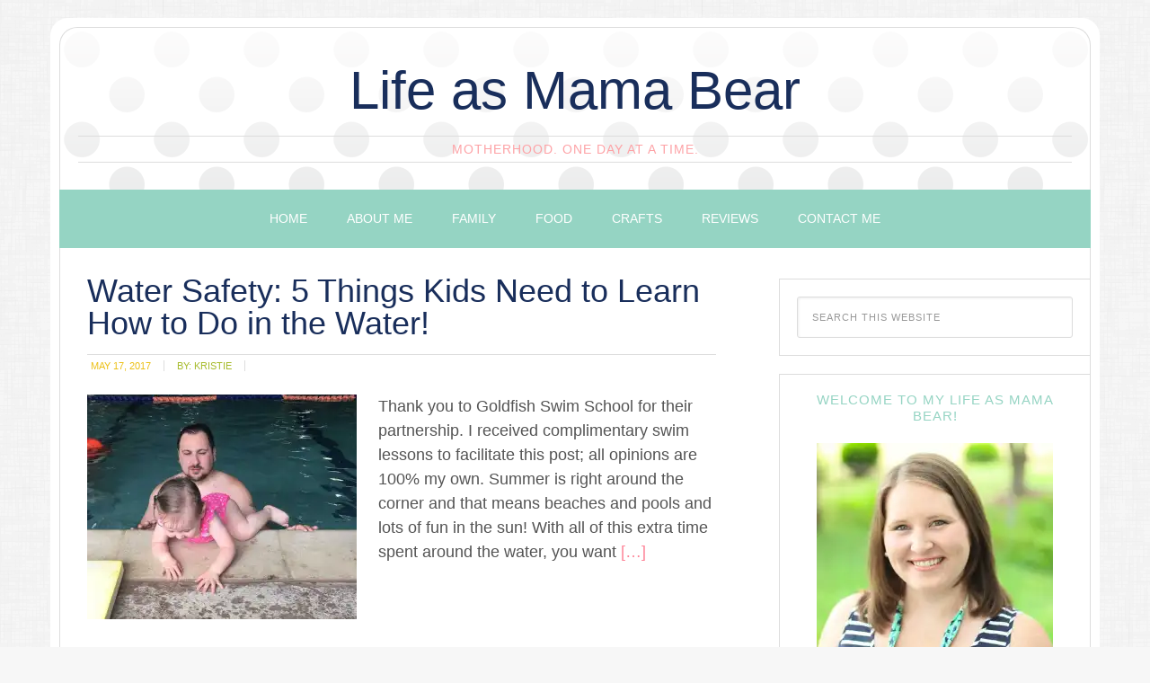

--- FILE ---
content_type: text/html; charset=UTF-8
request_url: https://lifeasmamabear.com/tag/water-safety/
body_size: 18692
content:
<!DOCTYPE html>
<html lang="en-US">
<head >
<meta charset="UTF-8" />
<meta name="viewport" content="width=device-width, initial-scale=1" />
<meta name='robots' content='index, follow, max-image-preview:large, max-snippet:-1, max-video-preview:-1' />

			<style type="text/css">
				.slide-excerpt { width: 50%; }
				.slide-excerpt { bottom: 0; }
				.slide-excerpt { right: 0; }
				.flexslider { max-width: 920px; max-height: 400px; }
				.slide-image { max-height: 400px; }
			</style>
			<style type="text/css">
				@media only screen
				and (min-device-width : 320px)
				and (max-device-width : 480px) {
					.slide-excerpt { display: none !important; }
				}
			</style> 
	<!-- This site is optimized with the Yoast SEO plugin v26.7 - https://yoast.com/wordpress/plugins/seo/ -->
	<title>water safety Archives - Life as Mama Bear</title>
	<link rel="canonical" href="https://lifeasmamabear.com/tag/water-safety/" />
	<meta property="og:locale" content="en_US" />
	<meta property="og:type" content="article" />
	<meta property="og:title" content="water safety Archives - Life as Mama Bear" />
	<meta property="og:url" content="https://lifeasmamabear.com/tag/water-safety/" />
	<meta property="og:site_name" content="Life as Mama Bear" />
	<meta name="twitter:card" content="summary_large_image" />
	<meta name="twitter:site" content="@lifeasmamabear" />
	<script type="application/ld+json" class="yoast-schema-graph">{"@context":"https://schema.org","@graph":[{"@type":"CollectionPage","@id":"https://lifeasmamabear.com/tag/water-safety/","url":"https://lifeasmamabear.com/tag/water-safety/","name":"water safety Archives - Life as Mama Bear","isPartOf":{"@id":"https://lifeasmamabear.com/#website"},"primaryImageOfPage":{"@id":"https://lifeasmamabear.com/tag/water-safety/#primaryimage"},"image":{"@id":"https://lifeasmamabear.com/tag/water-safety/#primaryimage"},"thumbnailUrl":"https://i0.wp.com/lifeasmamabear.com/wp-content/uploads/2017/05/goldfish-may-4.jpg?fit=1024%2C852&ssl=1","breadcrumb":{"@id":"https://lifeasmamabear.com/tag/water-safety/#breadcrumb"},"inLanguage":"en-US"},{"@type":"ImageObject","inLanguage":"en-US","@id":"https://lifeasmamabear.com/tag/water-safety/#primaryimage","url":"https://i0.wp.com/lifeasmamabear.com/wp-content/uploads/2017/05/goldfish-may-4.jpg?fit=1024%2C852&ssl=1","contentUrl":"https://i0.wp.com/lifeasmamabear.com/wp-content/uploads/2017/05/goldfish-may-4.jpg?fit=1024%2C852&ssl=1","width":1024,"height":852},{"@type":"BreadcrumbList","@id":"https://lifeasmamabear.com/tag/water-safety/#breadcrumb","itemListElement":[{"@type":"ListItem","position":1,"name":"Home","item":"https://lifeasmamabear.com/"},{"@type":"ListItem","position":2,"name":"water safety"}]},{"@type":"WebSite","@id":"https://lifeasmamabear.com/#website","url":"https://lifeasmamabear.com/","name":"Life as Mama Bear","description":"Motherhood. One Day at a Time.","potentialAction":[{"@type":"SearchAction","target":{"@type":"EntryPoint","urlTemplate":"https://lifeasmamabear.com/?s={search_term_string}"},"query-input":{"@type":"PropertyValueSpecification","valueRequired":true,"valueName":"search_term_string"}}],"inLanguage":"en-US"}]}</script>
	<!-- / Yoast SEO plugin. -->


<link rel='dns-prefetch' href='//secure.gravatar.com' />
<link rel='dns-prefetch' href='//stats.wp.com' />
<link rel='dns-prefetch' href='//cdn.openshareweb.com' />
<link rel='dns-prefetch' href='//cdn.shareaholic.net' />
<link rel='dns-prefetch' href='//www.shareaholic.net' />
<link rel='dns-prefetch' href='//analytics.shareaholic.com' />
<link rel='dns-prefetch' href='//recs.shareaholic.com' />
<link rel='dns-prefetch' href='//partner.shareaholic.com' />
<link rel='dns-prefetch' href='//v0.wordpress.com' />
<link rel='dns-prefetch' href='//widgets.wp.com' />
<link rel='dns-prefetch' href='//s0.wp.com' />
<link rel='dns-prefetch' href='//0.gravatar.com' />
<link rel='dns-prefetch' href='//1.gravatar.com' />
<link rel='dns-prefetch' href='//2.gravatar.com' />
<link rel='dns-prefetch' href='//jetpack.wordpress.com' />
<link rel='dns-prefetch' href='//public-api.wordpress.com' />
<link rel='preconnect' href='//i0.wp.com' />
<link rel="alternate" type="application/rss+xml" title="Life as Mama Bear &raquo; Feed" href="https://lifeasmamabear.com/feed/" />
<link rel="alternate" type="application/rss+xml" title="Life as Mama Bear &raquo; Comments Feed" href="https://lifeasmamabear.com/comments/feed/" />
<link rel="alternate" type="application/rss+xml" title="Life as Mama Bear &raquo; water safety Tag Feed" href="https://lifeasmamabear.com/tag/water-safety/feed/" />
<script>(()=>{"use strict";const e=[400,500,600,700,800,900],t=e=>`wprm-min-${e}`,n=e=>`wprm-max-${e}`,s=new Set,o="ResizeObserver"in window,r=o?new ResizeObserver((e=>{for(const t of e)c(t.target)})):null,i=.5/(window.devicePixelRatio||1);function c(s){const o=s.getBoundingClientRect().width||0;for(let r=0;r<e.length;r++){const c=e[r],a=o<=c+i;o>c+i?s.classList.add(t(c)):s.classList.remove(t(c)),a?s.classList.add(n(c)):s.classList.remove(n(c))}}function a(e){s.has(e)||(s.add(e),r&&r.observe(e),c(e))}!function(e=document){e.querySelectorAll(".wprm-recipe").forEach(a)}();if(new MutationObserver((e=>{for(const t of e)for(const e of t.addedNodes)e instanceof Element&&(e.matches?.(".wprm-recipe")&&a(e),e.querySelectorAll?.(".wprm-recipe").forEach(a))})).observe(document.documentElement,{childList:!0,subtree:!0}),!o){let e=0;addEventListener("resize",(()=>{e&&cancelAnimationFrame(e),e=requestAnimationFrame((()=>s.forEach(c)))}),{passive:!0})}})();</script><!-- Shareaholic - https://www.shareaholic.com -->
<link rel='preload' href='//cdn.shareaholic.net/assets/pub/shareaholic.js' as='script'/>
<script data-no-minify='1' data-cfasync='false'>
_SHR_SETTINGS = {"endpoints":{"local_recs_url":"https:\/\/lifeasmamabear.com\/wp-admin\/admin-ajax.php?action=shareaholic_permalink_related","ajax_url":"https:\/\/lifeasmamabear.com\/wp-admin\/admin-ajax.php","share_counts_url":"https:\/\/lifeasmamabear.com\/wp-admin\/admin-ajax.php?action=shareaholic_share_counts_api"},"site_id":"79f16e76ad7595125728bf770f0ead8a"};
</script>
<script data-no-minify='1' data-cfasync='false' src='//cdn.shareaholic.net/assets/pub/shareaholic.js' data-shr-siteid='79f16e76ad7595125728bf770f0ead8a' async ></script>

<!-- Shareaholic Content Tags -->
<meta name='shareaholic:site_name' content='Life as Mama Bear' />
<meta name='shareaholic:language' content='en-US' />
<meta name='shareaholic:article_visibility' content='private' />
<meta name='shareaholic:site_id' content='79f16e76ad7595125728bf770f0ead8a' />
<meta name='shareaholic:wp_version' content='9.7.13' />

<!-- Shareaholic Content Tags End -->
<style id='wp-img-auto-sizes-contain-inline-css' type='text/css'>
img:is([sizes=auto i],[sizes^="auto," i]){contain-intrinsic-size:3000px 1500px}
/*# sourceURL=wp-img-auto-sizes-contain-inline-css */
</style>

<link rel='stylesheet' id='sbi_styles-css' href='https://lifeasmamabear.com/wp-content/plugins/instagram-feed/css/sbi-styles.min.css?ver=6.10.0' type='text/css' media='all' />
<link rel='stylesheet' id='modern-blogger-pro-css' href='https://lifeasmamabear.com/wp-content/themes/modernbloggerpro/style.css?ver=2.0' type='text/css' media='all' />
<style id='wp-emoji-styles-inline-css' type='text/css'>

	img.wp-smiley, img.emoji {
		display: inline !important;
		border: none !important;
		box-shadow: none !important;
		height: 1em !important;
		width: 1em !important;
		margin: 0 0.07em !important;
		vertical-align: -0.1em !important;
		background: none !important;
		padding: 0 !important;
	}
/*# sourceURL=wp-emoji-styles-inline-css */
</style>
<link rel='stylesheet' id='wp-block-library-css' href='https://lifeasmamabear.com/wp-includes/css/dist/block-library/style.min.css?ver=6.9' type='text/css' media='all' />
<style id='classic-theme-styles-inline-css' type='text/css'>
/*! This file is auto-generated */
.wp-block-button__link{color:#fff;background-color:#32373c;border-radius:9999px;box-shadow:none;text-decoration:none;padding:calc(.667em + 2px) calc(1.333em + 2px);font-size:1.125em}.wp-block-file__button{background:#32373c;color:#fff;text-decoration:none}
/*# sourceURL=/wp-includes/css/classic-themes.min.css */
</style>
<link rel='stylesheet' id='mediaelement-css' href='https://lifeasmamabear.com/wp-includes/js/mediaelement/mediaelementplayer-legacy.min.css?ver=4.2.17' type='text/css' media='all' />
<link rel='stylesheet' id='wp-mediaelement-css' href='https://lifeasmamabear.com/wp-includes/js/mediaelement/wp-mediaelement.min.css?ver=6.9' type='text/css' media='all' />
<style id='jetpack-sharing-buttons-style-inline-css' type='text/css'>
.jetpack-sharing-buttons__services-list{display:flex;flex-direction:row;flex-wrap:wrap;gap:0;list-style-type:none;margin:5px;padding:0}.jetpack-sharing-buttons__services-list.has-small-icon-size{font-size:12px}.jetpack-sharing-buttons__services-list.has-normal-icon-size{font-size:16px}.jetpack-sharing-buttons__services-list.has-large-icon-size{font-size:24px}.jetpack-sharing-buttons__services-list.has-huge-icon-size{font-size:36px}@media print{.jetpack-sharing-buttons__services-list{display:none!important}}.editor-styles-wrapper .wp-block-jetpack-sharing-buttons{gap:0;padding-inline-start:0}ul.jetpack-sharing-buttons__services-list.has-background{padding:1.25em 2.375em}
/*# sourceURL=https://lifeasmamabear.com/wp-content/plugins/jetpack/_inc/blocks/sharing-buttons/view.css */
</style>
<link rel='stylesheet' id='wprm-public-css' href='https://lifeasmamabear.com/wp-content/plugins/wp-recipe-maker/dist/public-modern.css?ver=10.3.1' type='text/css' media='all' />
<style id='simple-social-icons-block-styles-inline-css' type='text/css'>
:where(.wp-block-social-links.is-style-logos-only) .wp-social-link-imdb{background-color:#f5c518;color:#000}:where(.wp-block-social-links:not(.is-style-logos-only)) .wp-social-link-imdb{background-color:#f5c518;color:#000}:where(.wp-block-social-links.is-style-logos-only) .wp-social-link-kofi{color:#72a5f2}:where(.wp-block-social-links:not(.is-style-logos-only)) .wp-social-link-kofi{background-color:#72a5f2;color:#fff}:where(.wp-block-social-links.is-style-logos-only) .wp-social-link-letterboxd{color:#202830}:where(.wp-block-social-links:not(.is-style-logos-only)) .wp-social-link-letterboxd{background-color:#3b45fd;color:#fff}:where(.wp-block-social-links.is-style-logos-only) .wp-social-link-signal{color:#3b45fd}:where(.wp-block-social-links:not(.is-style-logos-only)) .wp-social-link-signal{background-color:#3b45fd;color:#fff}:where(.wp-block-social-links.is-style-logos-only) .wp-social-link-youtube-music{color:red}:where(.wp-block-social-links:not(.is-style-logos-only)) .wp-social-link-youtube-music{background-color:red;color:#fff}:where(.wp-block-social-links.is-style-logos-only) .wp-social-link-diaspora{color:#000}:where(.wp-block-social-links:not(.is-style-logos-only)) .wp-social-link-diaspora{background-color:#3e4142;color:#fff}:where(.wp-block-social-links.is-style-logos-only) .wp-social-link-bloglovin{color:#000}:where(.wp-block-social-links:not(.is-style-logos-only)) .wp-social-link-bloglovin{background-color:#000;color:#fff}:where(.wp-block-social-links.is-style-logos-only) .wp-social-link-phone{color:#000}:where(.wp-block-social-links:not(.is-style-logos-only)) .wp-social-link-phone{background-color:#000;color:#fff}:where(.wp-block-social-links.is-style-logos-only) .wp-social-link-substack{color:#ff6719}:where(.wp-block-social-links:not(.is-style-logos-only)) .wp-social-link-substack{background-color:#ff6719;color:#fff}:where(.wp-block-social-links.is-style-logos-only) .wp-social-link-tripadvisor{color:#34e0a1}:where(.wp-block-social-links:not(.is-style-logos-only)) .wp-social-link-tripadvisor{background-color:#34e0a1;color:#fff}:where(.wp-block-social-links.is-style-logos-only) .wp-social-link-xing{color:#026466}:where(.wp-block-social-links:not(.is-style-logos-only)) .wp-social-link-xing{background-color:#026466;color:#fff}:where(.wp-block-social-links.is-style-logos-only) .wp-social-link-pixelfed{color:#000}:where(.wp-block-social-links:not(.is-style-logos-only)) .wp-social-link-pixelfed{background-color:#000;color:#fff}:where(.wp-block-social-links.is-style-logos-only) .wp-social-link-matrix{color:#000}:where(.wp-block-social-links:not(.is-style-logos-only)) .wp-social-link-matrix{background-color:#000;color:#fff}:where(.wp-block-social-links.is-style-logos-only) .wp-social-link-protonmail{color:#6d4aff}:where(.wp-block-social-links:not(.is-style-logos-only)) .wp-social-link-protonmail{background-color:#6d4aff;color:#fff}:where(.wp-block-social-links.is-style-logos-only) .wp-social-link-paypal{color:#003087}:where(.wp-block-social-links:not(.is-style-logos-only)) .wp-social-link-paypal{background-color:#003087;color:#fff}:where(.wp-block-social-links.is-style-logos-only) .wp-social-link-antennapod{color:#20a5ff}:where(.wp-block-social-links:not(.is-style-logos-only)) .wp-social-link-antennapod{background-color:#20a5ff;color:#fff}:where(.wp-block-social-links:not(.is-style-logos-only)) .wp-social-link-caldotcom{background-color:#000;color:#fff}:where(.wp-block-social-links.is-style-logos-only) .wp-social-link-fedora{color:#294172}:where(.wp-block-social-links:not(.is-style-logos-only)) .wp-social-link-fedora{background-color:#294172;color:#fff}:where(.wp-block-social-links.is-style-logos-only) .wp-social-link-googlephotos{color:#4285f4}:where(.wp-block-social-links:not(.is-style-logos-only)) .wp-social-link-googlephotos{background-color:#4285f4;color:#fff}:where(.wp-block-social-links.is-style-logos-only) .wp-social-link-googlescholar{color:#4285f4}:where(.wp-block-social-links:not(.is-style-logos-only)) .wp-social-link-googlescholar{background-color:#4285f4;color:#fff}:where(.wp-block-social-links.is-style-logos-only) .wp-social-link-mendeley{color:#9d1626}:where(.wp-block-social-links:not(.is-style-logos-only)) .wp-social-link-mendeley{background-color:#9d1626;color:#fff}:where(.wp-block-social-links.is-style-logos-only) .wp-social-link-notion{color:#000}:where(.wp-block-social-links:not(.is-style-logos-only)) .wp-social-link-notion{background-color:#000;color:#fff}:where(.wp-block-social-links.is-style-logos-only) .wp-social-link-overcast{color:#fc7e0f}:where(.wp-block-social-links:not(.is-style-logos-only)) .wp-social-link-overcast{background-color:#fc7e0f;color:#fff}:where(.wp-block-social-links.is-style-logos-only) .wp-social-link-pexels{color:#05a081}:where(.wp-block-social-links:not(.is-style-logos-only)) .wp-social-link-pexels{background-color:#05a081;color:#fff}:where(.wp-block-social-links.is-style-logos-only) .wp-social-link-pocketcasts{color:#f43e37}:where(.wp-block-social-links:not(.is-style-logos-only)) .wp-social-link-pocketcasts{background-color:#f43e37;color:#fff}:where(.wp-block-social-links.is-style-logos-only) .wp-social-link-strava{color:#fc4c02}:where(.wp-block-social-links:not(.is-style-logos-only)) .wp-social-link-strava{background-color:#fc4c02;color:#fff}:where(.wp-block-social-links.is-style-logos-only) .wp-social-link-wechat{color:#09b83e}:where(.wp-block-social-links:not(.is-style-logos-only)) .wp-social-link-wechat{background-color:#09b83e;color:#fff}:where(.wp-block-social-links.is-style-logos-only) .wp-social-link-zulip{color:#54a7ff}:where(.wp-block-social-links:not(.is-style-logos-only)) .wp-social-link-zulip{background-color:#000;color:#fff}:where(.wp-block-social-links.is-style-logos-only) .wp-social-link-podcastaddict{color:#f3842c}:where(.wp-block-social-links:not(.is-style-logos-only)) .wp-social-link-podcastaddict{background-color:#f3842c;color:#fff}:where(.wp-block-social-links.is-style-logos-only) .wp-social-link-applepodcasts{color:#8e32c6}:where(.wp-block-social-links:not(.is-style-logos-only)) .wp-social-link-applepodcasts{background-color:#8e32c6;color:#fff}:where(.wp-block-social-links.is-style-logos-only) .wp-social-link-ivoox{color:#f45f31}:where(.wp-block-social-links:not(.is-style-logos-only)) .wp-social-link-ivoox{background-color:#f45f31;color:#fff}

/*# sourceURL=https://lifeasmamabear.com/wp-content/plugins/simple-social-icons/build/style-index.css */
</style>
<style id='global-styles-inline-css' type='text/css'>
:root{--wp--preset--aspect-ratio--square: 1;--wp--preset--aspect-ratio--4-3: 4/3;--wp--preset--aspect-ratio--3-4: 3/4;--wp--preset--aspect-ratio--3-2: 3/2;--wp--preset--aspect-ratio--2-3: 2/3;--wp--preset--aspect-ratio--16-9: 16/9;--wp--preset--aspect-ratio--9-16: 9/16;--wp--preset--color--black: #000000;--wp--preset--color--cyan-bluish-gray: #abb8c3;--wp--preset--color--white: #ffffff;--wp--preset--color--pale-pink: #f78da7;--wp--preset--color--vivid-red: #cf2e2e;--wp--preset--color--luminous-vivid-orange: #ff6900;--wp--preset--color--luminous-vivid-amber: #fcb900;--wp--preset--color--light-green-cyan: #7bdcb5;--wp--preset--color--vivid-green-cyan: #00d084;--wp--preset--color--pale-cyan-blue: #8ed1fc;--wp--preset--color--vivid-cyan-blue: #0693e3;--wp--preset--color--vivid-purple: #9b51e0;--wp--preset--gradient--vivid-cyan-blue-to-vivid-purple: linear-gradient(135deg,rgb(6,147,227) 0%,rgb(155,81,224) 100%);--wp--preset--gradient--light-green-cyan-to-vivid-green-cyan: linear-gradient(135deg,rgb(122,220,180) 0%,rgb(0,208,130) 100%);--wp--preset--gradient--luminous-vivid-amber-to-luminous-vivid-orange: linear-gradient(135deg,rgb(252,185,0) 0%,rgb(255,105,0) 100%);--wp--preset--gradient--luminous-vivid-orange-to-vivid-red: linear-gradient(135deg,rgb(255,105,0) 0%,rgb(207,46,46) 100%);--wp--preset--gradient--very-light-gray-to-cyan-bluish-gray: linear-gradient(135deg,rgb(238,238,238) 0%,rgb(169,184,195) 100%);--wp--preset--gradient--cool-to-warm-spectrum: linear-gradient(135deg,rgb(74,234,220) 0%,rgb(151,120,209) 20%,rgb(207,42,186) 40%,rgb(238,44,130) 60%,rgb(251,105,98) 80%,rgb(254,248,76) 100%);--wp--preset--gradient--blush-light-purple: linear-gradient(135deg,rgb(255,206,236) 0%,rgb(152,150,240) 100%);--wp--preset--gradient--blush-bordeaux: linear-gradient(135deg,rgb(254,205,165) 0%,rgb(254,45,45) 50%,rgb(107,0,62) 100%);--wp--preset--gradient--luminous-dusk: linear-gradient(135deg,rgb(255,203,112) 0%,rgb(199,81,192) 50%,rgb(65,88,208) 100%);--wp--preset--gradient--pale-ocean: linear-gradient(135deg,rgb(255,245,203) 0%,rgb(182,227,212) 50%,rgb(51,167,181) 100%);--wp--preset--gradient--electric-grass: linear-gradient(135deg,rgb(202,248,128) 0%,rgb(113,206,126) 100%);--wp--preset--gradient--midnight: linear-gradient(135deg,rgb(2,3,129) 0%,rgb(40,116,252) 100%);--wp--preset--font-size--small: 13px;--wp--preset--font-size--medium: 20px;--wp--preset--font-size--large: 36px;--wp--preset--font-size--x-large: 42px;--wp--preset--spacing--20: 0.44rem;--wp--preset--spacing--30: 0.67rem;--wp--preset--spacing--40: 1rem;--wp--preset--spacing--50: 1.5rem;--wp--preset--spacing--60: 2.25rem;--wp--preset--spacing--70: 3.38rem;--wp--preset--spacing--80: 5.06rem;--wp--preset--shadow--natural: 6px 6px 9px rgba(0, 0, 0, 0.2);--wp--preset--shadow--deep: 12px 12px 50px rgba(0, 0, 0, 0.4);--wp--preset--shadow--sharp: 6px 6px 0px rgba(0, 0, 0, 0.2);--wp--preset--shadow--outlined: 6px 6px 0px -3px rgb(255, 255, 255), 6px 6px rgb(0, 0, 0);--wp--preset--shadow--crisp: 6px 6px 0px rgb(0, 0, 0);}:where(.is-layout-flex){gap: 0.5em;}:where(.is-layout-grid){gap: 0.5em;}body .is-layout-flex{display: flex;}.is-layout-flex{flex-wrap: wrap;align-items: center;}.is-layout-flex > :is(*, div){margin: 0;}body .is-layout-grid{display: grid;}.is-layout-grid > :is(*, div){margin: 0;}:where(.wp-block-columns.is-layout-flex){gap: 2em;}:where(.wp-block-columns.is-layout-grid){gap: 2em;}:where(.wp-block-post-template.is-layout-flex){gap: 1.25em;}:where(.wp-block-post-template.is-layout-grid){gap: 1.25em;}.has-black-color{color: var(--wp--preset--color--black) !important;}.has-cyan-bluish-gray-color{color: var(--wp--preset--color--cyan-bluish-gray) !important;}.has-white-color{color: var(--wp--preset--color--white) !important;}.has-pale-pink-color{color: var(--wp--preset--color--pale-pink) !important;}.has-vivid-red-color{color: var(--wp--preset--color--vivid-red) !important;}.has-luminous-vivid-orange-color{color: var(--wp--preset--color--luminous-vivid-orange) !important;}.has-luminous-vivid-amber-color{color: var(--wp--preset--color--luminous-vivid-amber) !important;}.has-light-green-cyan-color{color: var(--wp--preset--color--light-green-cyan) !important;}.has-vivid-green-cyan-color{color: var(--wp--preset--color--vivid-green-cyan) !important;}.has-pale-cyan-blue-color{color: var(--wp--preset--color--pale-cyan-blue) !important;}.has-vivid-cyan-blue-color{color: var(--wp--preset--color--vivid-cyan-blue) !important;}.has-vivid-purple-color{color: var(--wp--preset--color--vivid-purple) !important;}.has-black-background-color{background-color: var(--wp--preset--color--black) !important;}.has-cyan-bluish-gray-background-color{background-color: var(--wp--preset--color--cyan-bluish-gray) !important;}.has-white-background-color{background-color: var(--wp--preset--color--white) !important;}.has-pale-pink-background-color{background-color: var(--wp--preset--color--pale-pink) !important;}.has-vivid-red-background-color{background-color: var(--wp--preset--color--vivid-red) !important;}.has-luminous-vivid-orange-background-color{background-color: var(--wp--preset--color--luminous-vivid-orange) !important;}.has-luminous-vivid-amber-background-color{background-color: var(--wp--preset--color--luminous-vivid-amber) !important;}.has-light-green-cyan-background-color{background-color: var(--wp--preset--color--light-green-cyan) !important;}.has-vivid-green-cyan-background-color{background-color: var(--wp--preset--color--vivid-green-cyan) !important;}.has-pale-cyan-blue-background-color{background-color: var(--wp--preset--color--pale-cyan-blue) !important;}.has-vivid-cyan-blue-background-color{background-color: var(--wp--preset--color--vivid-cyan-blue) !important;}.has-vivid-purple-background-color{background-color: var(--wp--preset--color--vivid-purple) !important;}.has-black-border-color{border-color: var(--wp--preset--color--black) !important;}.has-cyan-bluish-gray-border-color{border-color: var(--wp--preset--color--cyan-bluish-gray) !important;}.has-white-border-color{border-color: var(--wp--preset--color--white) !important;}.has-pale-pink-border-color{border-color: var(--wp--preset--color--pale-pink) !important;}.has-vivid-red-border-color{border-color: var(--wp--preset--color--vivid-red) !important;}.has-luminous-vivid-orange-border-color{border-color: var(--wp--preset--color--luminous-vivid-orange) !important;}.has-luminous-vivid-amber-border-color{border-color: var(--wp--preset--color--luminous-vivid-amber) !important;}.has-light-green-cyan-border-color{border-color: var(--wp--preset--color--light-green-cyan) !important;}.has-vivid-green-cyan-border-color{border-color: var(--wp--preset--color--vivid-green-cyan) !important;}.has-pale-cyan-blue-border-color{border-color: var(--wp--preset--color--pale-cyan-blue) !important;}.has-vivid-cyan-blue-border-color{border-color: var(--wp--preset--color--vivid-cyan-blue) !important;}.has-vivid-purple-border-color{border-color: var(--wp--preset--color--vivid-purple) !important;}.has-vivid-cyan-blue-to-vivid-purple-gradient-background{background: var(--wp--preset--gradient--vivid-cyan-blue-to-vivid-purple) !important;}.has-light-green-cyan-to-vivid-green-cyan-gradient-background{background: var(--wp--preset--gradient--light-green-cyan-to-vivid-green-cyan) !important;}.has-luminous-vivid-amber-to-luminous-vivid-orange-gradient-background{background: var(--wp--preset--gradient--luminous-vivid-amber-to-luminous-vivid-orange) !important;}.has-luminous-vivid-orange-to-vivid-red-gradient-background{background: var(--wp--preset--gradient--luminous-vivid-orange-to-vivid-red) !important;}.has-very-light-gray-to-cyan-bluish-gray-gradient-background{background: var(--wp--preset--gradient--very-light-gray-to-cyan-bluish-gray) !important;}.has-cool-to-warm-spectrum-gradient-background{background: var(--wp--preset--gradient--cool-to-warm-spectrum) !important;}.has-blush-light-purple-gradient-background{background: var(--wp--preset--gradient--blush-light-purple) !important;}.has-blush-bordeaux-gradient-background{background: var(--wp--preset--gradient--blush-bordeaux) !important;}.has-luminous-dusk-gradient-background{background: var(--wp--preset--gradient--luminous-dusk) !important;}.has-pale-ocean-gradient-background{background: var(--wp--preset--gradient--pale-ocean) !important;}.has-electric-grass-gradient-background{background: var(--wp--preset--gradient--electric-grass) !important;}.has-midnight-gradient-background{background: var(--wp--preset--gradient--midnight) !important;}.has-small-font-size{font-size: var(--wp--preset--font-size--small) !important;}.has-medium-font-size{font-size: var(--wp--preset--font-size--medium) !important;}.has-large-font-size{font-size: var(--wp--preset--font-size--large) !important;}.has-x-large-font-size{font-size: var(--wp--preset--font-size--x-large) !important;}
:where(.wp-block-post-template.is-layout-flex){gap: 1.25em;}:where(.wp-block-post-template.is-layout-grid){gap: 1.25em;}
:where(.wp-block-term-template.is-layout-flex){gap: 1.25em;}:where(.wp-block-term-template.is-layout-grid){gap: 1.25em;}
:where(.wp-block-columns.is-layout-flex){gap: 2em;}:where(.wp-block-columns.is-layout-grid){gap: 2em;}
:root :where(.wp-block-pullquote){font-size: 1.5em;line-height: 1.6;}
/*# sourceURL=global-styles-inline-css */
</style>
<link rel='stylesheet' id='jetpack_likes-css' href='https://lifeasmamabear.com/wp-content/plugins/jetpack/modules/likes/style.css?ver=15.4' type='text/css' media='all' />
<link rel='stylesheet' id='simple-social-icons-font-css' href='https://lifeasmamabear.com/wp-content/plugins/simple-social-icons/css/style.css?ver=4.0.0' type='text/css' media='all' />
<style id='jetpack_facebook_likebox-inline-css' type='text/css'>
.widget_facebook_likebox {
	overflow: hidden;
}

/*# sourceURL=https://lifeasmamabear.com/wp-content/plugins/jetpack/modules/widgets/facebook-likebox/style.css */
</style>
<link rel='stylesheet' id='slider_styles-css' href='https://lifeasmamabear.com/wp-content/plugins/genesis-responsive-slider/assets/style.css?ver=1.0.1' type='text/css' media='all' />
<script type="text/javascript" src="https://lifeasmamabear.com/wp-includes/js/jquery/jquery.min.js?ver=3.7.1" id="jquery-core-js"></script>
<script type="text/javascript" src="https://lifeasmamabear.com/wp-includes/js/jquery/jquery-migrate.min.js?ver=3.4.1" id="jquery-migrate-js"></script>
<link rel="https://api.w.org/" href="https://lifeasmamabear.com/wp-json/" /><link rel="alternate" title="JSON" type="application/json" href="https://lifeasmamabear.com/wp-json/wp/v2/tags/106" /><link rel="EditURI" type="application/rsd+xml" title="RSD" href="https://lifeasmamabear.com/xmlrpc.php?rsd" />
<style type="text/css"> .tippy-box[data-theme~="wprm"] { background-color: #333333; color: #FFFFFF; } .tippy-box[data-theme~="wprm"][data-placement^="top"] > .tippy-arrow::before { border-top-color: #333333; } .tippy-box[data-theme~="wprm"][data-placement^="bottom"] > .tippy-arrow::before { border-bottom-color: #333333; } .tippy-box[data-theme~="wprm"][data-placement^="left"] > .tippy-arrow::before { border-left-color: #333333; } .tippy-box[data-theme~="wprm"][data-placement^="right"] > .tippy-arrow::before { border-right-color: #333333; } .tippy-box[data-theme~="wprm"] a { color: #FFFFFF; } .wprm-comment-rating svg { width: 18px !important; height: 18px !important; } img.wprm-comment-rating { width: 90px !important; height: 18px !important; } body { --comment-rating-star-color: #343434; } body { --wprm-popup-font-size: 16px; } body { --wprm-popup-background: #ffffff; } body { --wprm-popup-title: #000000; } body { --wprm-popup-content: #444444; } body { --wprm-popup-button-background: #444444; } body { --wprm-popup-button-text: #ffffff; } body { --wprm-popup-accent: #747B2D; }</style><style type="text/css">.wprm-glossary-term {color: #5A822B;text-decoration: underline;cursor: help;}</style><script type="text/javascript" async="" src="https://lifeasmamabear.com/wp-content/plugins/yummly-rich-recipes//js/yrecipe_print.js"></script>
<link charset="utf-8" href="https://lifeasmamabear.com/wp-content/plugins/yummly-rich-recipes/styles/generic.css" rel="stylesheet" type="text/css" />
<link charset="utf-8" href="https://lifeasmamabear.com/wp-content/plugins/yummly-rich-recipes/styles/yrecipe-std.css" rel="stylesheet" type="text/css" />
	<style>img#wpstats{display:none}</style>
		<script>
  (function(i,s,o,g,r,a,m){i['GoogleAnalyticsObject']=r;i[r]=i[r]||function(){
  (i[r].q=i[r].q||[]).push(arguments)},i[r].l=1*new Date();a=s.createElement(o),
  m=s.getElementsByTagName(o)[0];a.async=1;a.src=g;m.parentNode.insertBefore(a,m)
  })(window,document,'script','//www.google-analytics.com/analytics.js','ga');

  ga('create', 'UA-2555979-40', 'auto');
  ga('send', 'pageview');

</script>
<script async custom-element="amp-auto-ads"
        src="https://cdn.ampproject.org/v0/amp-auto-ads-0.1.js">
</script>
<meta name="generator" content="Elementor 3.34.1; features: additional_custom_breakpoints; settings: css_print_method-external, google_font-enabled, font_display-auto">
			<style>
				.e-con.e-parent:nth-of-type(n+4):not(.e-lazyloaded):not(.e-no-lazyload),
				.e-con.e-parent:nth-of-type(n+4):not(.e-lazyloaded):not(.e-no-lazyload) * {
					background-image: none !important;
				}
				@media screen and (max-height: 1024px) {
					.e-con.e-parent:nth-of-type(n+3):not(.e-lazyloaded):not(.e-no-lazyload),
					.e-con.e-parent:nth-of-type(n+3):not(.e-lazyloaded):not(.e-no-lazyload) * {
						background-image: none !important;
					}
				}
				@media screen and (max-height: 640px) {
					.e-con.e-parent:nth-of-type(n+2):not(.e-lazyloaded):not(.e-no-lazyload),
					.e-con.e-parent:nth-of-type(n+2):not(.e-lazyloaded):not(.e-no-lazyload) * {
						background-image: none !important;
					}
				}
			</style>
			<style type="text/css" id="custom-background-css">
body.custom-background { background-color: #f7f7f7; }
</style>
	<link rel="icon" href="https://i0.wp.com/lifeasmamabear.com/wp-content/uploads/2016/05/cropped-M.jpg?fit=32%2C32&#038;ssl=1" sizes="32x32" />
<link rel="icon" href="https://i0.wp.com/lifeasmamabear.com/wp-content/uploads/2016/05/cropped-M.jpg?fit=192%2C192&#038;ssl=1" sizes="192x192" />
<link rel="apple-touch-icon" href="https://i0.wp.com/lifeasmamabear.com/wp-content/uploads/2016/05/cropped-M.jpg?fit=180%2C180&#038;ssl=1" />
<meta name="msapplication-TileImage" content="https://i0.wp.com/lifeasmamabear.com/wp-content/uploads/2016/05/cropped-M.jpg?fit=270%2C270&#038;ssl=1" />
</head>
<body class="archive tag tag-water-safety tag-106 custom-background wp-theme-genesis wp-child-theme-modernbloggerpro custom-header header-full-width content-sidebar genesis-breadcrumbs-hidden genesis-footer-widgets-hidden theme-boldfun elementor-default elementor-kit-2112"><div class="site-container"><header class="site-header"><div class="wrap"><div class="title-area"><p class="site-title"><a href="https://lifeasmamabear.com/">Life as Mama Bear</a></p><p class="site-description">Motherhood. One Day at a Time.</p></div></div></header><nav class="nav-primary" aria-label="Main"><div class="wrap"><ul id="menu-main-menu" class="menu genesis-nav-menu menu-primary"><li id="menu-item-45" class="menu-item menu-item-type-custom menu-item-object-custom menu-item-home menu-item-45"><a href="https://lifeasmamabear.com"><span >Home</span></a></li>
<li id="menu-item-38" class="menu-item menu-item-type-post_type menu-item-object-page menu-item-38"><a href="https://lifeasmamabear.com/about-me/"><span >About Me</span></a></li>
<li id="menu-item-36" class="menu-item menu-item-type-taxonomy menu-item-object-category menu-item-has-children menu-item-36"><a href="https://lifeasmamabear.com/category/family/"><span >Family</span></a>
<ul class="sub-menu">
	<li id="menu-item-157" class="menu-item menu-item-type-taxonomy menu-item-object-category menu-item-157"><a href="https://lifeasmamabear.com/category/family/baby/"><span >Baby</span></a></li>
	<li id="menu-item-1231" class="menu-item menu-item-type-taxonomy menu-item-object-category menu-item-1231"><a href="https://lifeasmamabear.com/category/toddler/"><span >Toddler</span></a></li>
</ul>
</li>
<li id="menu-item-42" class="menu-item menu-item-type-taxonomy menu-item-object-category menu-item-42"><a href="https://lifeasmamabear.com/category/food/"><span >Food</span></a></li>
<li id="menu-item-40" class="menu-item menu-item-type-taxonomy menu-item-object-category menu-item-40"><a href="https://lifeasmamabear.com/category/crafts/"><span >Crafts</span></a></li>
<li id="menu-item-43" class="menu-item menu-item-type-taxonomy menu-item-object-category menu-item-43"><a href="https://lifeasmamabear.com/category/reviews/"><span >Reviews</span></a></li>
<li id="menu-item-280" class="menu-item menu-item-type-post_type menu-item-object-page menu-item-280"><a href="https://lifeasmamabear.com/contact/"><span >Contact Me</span></a></li>
</ul></div></nav><div class="site-inner"><div class="content-sidebar-wrap"><main class="content"><article class="post-1336 post type-post status-publish format-standard has-post-thumbnail category-family category-miscellaneous category-toddler tag-goldfish-swim-school tag-summer tag-swim-lessons tag-swimming tag-water-safety entry  teaser first" aria-label="Water Safety: 5 Things Kids Need to Learn How to Do in the Water!"><header class="entry-header"><h2 class="entry-title"><a class="entry-title-link" rel="bookmark" href="https://lifeasmamabear.com/water-safety/">Water Safety: 5 Things Kids Need to Learn How to Do in the Water!</a></h2>
<p class="entry-meta"><time class="entry-time">May 17, 2017</time> By: <span class="entry-author"><span class="entry-author-name">Kristie</span></span></p></header><div class="entry-content"><a class="entry-image-link" href="https://lifeasmamabear.com/water-safety/" aria-hidden="true" tabindex="-1"><img fetchpriority="high" width="300" height="250" src="https://i0.wp.com/lifeasmamabear.com/wp-content/uploads/2017/05/goldfish-may-4.jpg?fit=300%2C250&amp;ssl=1" class="alignleft post-image entry-image" alt="" decoding="async" srcset="https://i0.wp.com/lifeasmamabear.com/wp-content/uploads/2017/05/goldfish-may-4.jpg?w=1024&amp;ssl=1 1024w, https://i0.wp.com/lifeasmamabear.com/wp-content/uploads/2017/05/goldfish-may-4.jpg?resize=300%2C250&amp;ssl=1 300w, https://i0.wp.com/lifeasmamabear.com/wp-content/uploads/2017/05/goldfish-may-4.jpg?resize=768%2C639&amp;ssl=1 768w" sizes="(max-width: 300px) 100vw, 300px" data-attachment-id="1351" data-permalink="https://lifeasmamabear.com/water-safety/goldfish-may-4/" data-orig-file="https://i0.wp.com/lifeasmamabear.com/wp-content/uploads/2017/05/goldfish-may-4.jpg?fit=1024%2C852&amp;ssl=1" data-orig-size="1024,852" data-comments-opened="1" data-image-meta="{&quot;aperture&quot;:&quot;0&quot;,&quot;credit&quot;:&quot;&quot;,&quot;camera&quot;:&quot;&quot;,&quot;caption&quot;:&quot;&quot;,&quot;created_timestamp&quot;:&quot;0&quot;,&quot;copyright&quot;:&quot;&quot;,&quot;focal_length&quot;:&quot;0&quot;,&quot;iso&quot;:&quot;0&quot;,&quot;shutter_speed&quot;:&quot;0&quot;,&quot;title&quot;:&quot;&quot;,&quot;orientation&quot;:&quot;0&quot;}" data-image-title="goldfish-may-4" data-image-description="" data-image-caption="" data-medium-file="https://i0.wp.com/lifeasmamabear.com/wp-content/uploads/2017/05/goldfish-may-4.jpg?fit=300%2C250&amp;ssl=1" data-large-file="https://i0.wp.com/lifeasmamabear.com/wp-content/uploads/2017/05/goldfish-may-4.jpg?fit=1024%2C852&amp;ssl=1" /></a><div style='display:none;' class='shareaholic-canvas' data-app='share_buttons' data-title='Water Safety: 5 Things Kids Need to Learn How to Do in the Water!' data-link='https://lifeasmamabear.com/water-safety/' data-app-id-name='category_above_content'></div><p>Thank you to Goldfish Swim School for their partnership. I received complimentary swim lessons to facilitate this post; all opinions are 100% my own. Summer is right around the corner and that means beaches and pools and lots of fun in the sun! With all of this extra time spent around the water, you want<a class="moretag" href="https://lifeasmamabear.com/water-safety/"> [&#8230;] </a></p>
<div style='display:none;' class='shareaholic-canvas' data-app='share_buttons' data-title='Water Safety: 5 Things Kids Need to Learn How to Do in the Water!' data-link='https://lifeasmamabear.com/water-safety/' data-app-id-name='category_below_content'></div></div><footer class="entry-footer"></footer></article><article class="post-1096 post type-post status-publish format-standard has-post-thumbnail category-family tag-goldfish-swim-school tag-swim-lessons tag-water-safety entry  teaser first" aria-label="Give a Gift That Keeps on Giving"><header class="entry-header"><h2 class="entry-title"><a class="entry-title-link" rel="bookmark" href="https://lifeasmamabear.com/give-a-gift-that-keeps-on-giving/">Give a Gift That Keeps on Giving</a></h2>
<p class="entry-meta"><time class="entry-time">December 7, 2016</time> By: <span class="entry-author"><span class="entry-author-name">Kristie</span></span></p></header><div class="entry-content"><a class="entry-image-link" href="https://lifeasmamabear.com/give-a-gift-that-keeps-on-giving/" aria-hidden="true" tabindex="-1"><img width="225" height="300" src="https://i0.wp.com/lifeasmamabear.com/wp-content/uploads/2016/12/goldfish-a2.jpg?fit=225%2C300&amp;ssl=1" class="alignleft post-image entry-image" alt="" decoding="async" srcset="https://i0.wp.com/lifeasmamabear.com/wp-content/uploads/2016/12/goldfish-a2.jpg?w=1024&amp;ssl=1 1024w, https://i0.wp.com/lifeasmamabear.com/wp-content/uploads/2016/12/goldfish-a2.jpg?resize=225%2C300&amp;ssl=1 225w, https://i0.wp.com/lifeasmamabear.com/wp-content/uploads/2016/12/goldfish-a2.jpg?resize=768%2C1024&amp;ssl=1 768w, https://i0.wp.com/lifeasmamabear.com/wp-content/uploads/2016/12/goldfish-a2.jpg?resize=300%2C400&amp;ssl=1 300w" sizes="(max-width: 225px) 100vw, 225px" data-attachment-id="1100" data-permalink="https://lifeasmamabear.com/give-a-gift-that-keeps-on-giving/goldfish-a2/" data-orig-file="https://i0.wp.com/lifeasmamabear.com/wp-content/uploads/2016/12/goldfish-a2.jpg?fit=1024%2C1365&amp;ssl=1" data-orig-size="1024,1365" data-comments-opened="1" data-image-meta="{&quot;aperture&quot;:&quot;0&quot;,&quot;credit&quot;:&quot;&quot;,&quot;camera&quot;:&quot;&quot;,&quot;caption&quot;:&quot;&quot;,&quot;created_timestamp&quot;:&quot;0&quot;,&quot;copyright&quot;:&quot;&quot;,&quot;focal_length&quot;:&quot;0&quot;,&quot;iso&quot;:&quot;0&quot;,&quot;shutter_speed&quot;:&quot;0&quot;,&quot;title&quot;:&quot;&quot;,&quot;orientation&quot;:&quot;0&quot;}" data-image-title="goldfish-a2" data-image-description="" data-image-caption="" data-medium-file="https://i0.wp.com/lifeasmamabear.com/wp-content/uploads/2016/12/goldfish-a2.jpg?fit=225%2C300&amp;ssl=1" data-large-file="https://i0.wp.com/lifeasmamabear.com/wp-content/uploads/2016/12/goldfish-a2.jpg?fit=768%2C1024&amp;ssl=1" /></a><div style='display:none;' class='shareaholic-canvas' data-app='share_buttons' data-title='Give a Gift That Keeps on Giving' data-link='https://lifeasmamabear.com/give-a-gift-that-keeps-on-giving/' data-app-id-name='category_above_content'></div><p>Thank you to Goldfish Swim School for their partnership. While I received complimentary swim lessons to facilitate this post, all opinions are 100% my own. Whenever someone asks what they can get my daughter for Christmas, my response is always &#8220;Oh gosh, I don&#8217;t know. Books are always good.&#8221; And yes, books are great! She<a class="moretag" href="https://lifeasmamabear.com/give-a-gift-that-keeps-on-giving/"> [&#8230;] </a></p>
<div style='display:none;' class='shareaholic-canvas' data-app='share_buttons' data-title='Give a Gift That Keeps on Giving' data-link='https://lifeasmamabear.com/give-a-gift-that-keeps-on-giving/' data-app-id-name='category_below_content'></div></div><footer class="entry-footer"></footer></article><div class="archive-pagination pagination"><div class="pagination-next alignright"><a href="https://lifeasmamabear.com/tag/water-safety/page/2/" >Next Page &#x000BB;</a></div></div></main><aside class="sidebar sidebar-primary widget-area" role="complementary" aria-label="Primary Sidebar"><section id="search-6" class="widget widget_search"><div class="widget-wrap"><form class="search-form" method="get" action="https://lifeasmamabear.com/" role="search"><input class="search-form-input" type="search" name="s" id="searchform-1" placeholder="Search this website"><input class="search-form-submit" type="submit" value="Search"><meta content="https://lifeasmamabear.com/?s={s}"></form></div></section>
<section id="widget_sp_image-3" class="widget widget_sp_image"><div class="widget-wrap"><h4 class="widget-title widgettitle">Welcome to my Life as Mama Bear! </h4>
<img width="263" height="300" alt="Welcome to my Life as Mama Bear! " class="attachment-medium aligncenter" style="max-width: 100%;" srcset="https://i0.wp.com/lifeasmamabear.com/wp-content/uploads/2016/07/headshot-2.jpg?w=1024&amp;ssl=1 1024w, https://i0.wp.com/lifeasmamabear.com/wp-content/uploads/2016/07/headshot-2.jpg?resize=263%2C300&amp;ssl=1 263w, https://i0.wp.com/lifeasmamabear.com/wp-content/uploads/2016/07/headshot-2.jpg?resize=768%2C875&amp;ssl=1 768w, https://i0.wp.com/lifeasmamabear.com/wp-content/uploads/2016/07/headshot-2.jpg?resize=899%2C1024&amp;ssl=1 899w, https://i0.wp.com/lifeasmamabear.com/wp-content/uploads/2016/07/headshot-2.jpg?resize=300%2C342&amp;ssl=1 300w" sizes="(max-width: 263px) 100vw, 263px" src="https://i0.wp.com/lifeasmamabear.com/wp-content/uploads/2016/07/headshot-2.jpg?fit=263%2C300&#038;ssl=1" /><div class="widget_sp_image-description" ><p>Hello! My name is Kristie, also know as Mama to my sweet, adventurous and wild little ones. I am a SAHM turned working mom who is still trying to find a balance to the madness. I work as a Nutritionist at our local health department but being mama will always be my number one. I strive to create a healthy, active lifestyle for my family that includes room for our favorites: chocolate and pizza. Everything in moderation, right?! So happy to have you here!  </p>
</div></div></section>
<section id="simple-social-icons-2" class="widget simple-social-icons"><div class="widget-wrap"><h4 class="widget-title widgettitle">Follow and Keep Up With Life As Mama Bear!</h4>
<ul class="aligncenter"><li class="ssi-bloglovin"><a href="https://www.bloglovin.com/blogs/life-as-mama-bear-14716429" target="_blank" rel="noopener noreferrer"><svg role="img" class="social-bloglovin" aria-labelledby="social-bloglovin-2"><title id="social-bloglovin-2">Bloglovin</title><use xlink:href="https://lifeasmamabear.com/wp-content/plugins/simple-social-icons/symbol-defs.svg#social-bloglovin"></use></svg></a></li><li class="ssi-facebook"><a href="https://www.facebook.com/lifeasmamabear/" target="_blank" rel="noopener noreferrer"><svg role="img" class="social-facebook" aria-labelledby="social-facebook-2"><title id="social-facebook-2">Facebook</title><use xlink:href="https://lifeasmamabear.com/wp-content/plugins/simple-social-icons/symbol-defs.svg#social-facebook"></use></svg></a></li><li class="ssi-instagram"><a href="https://www.instagram.com/lifeasmamabear/" target="_blank" rel="noopener noreferrer"><svg role="img" class="social-instagram" aria-labelledby="social-instagram-2"><title id="social-instagram-2">Instagram</title><use xlink:href="https://lifeasmamabear.com/wp-content/plugins/simple-social-icons/symbol-defs.svg#social-instagram"></use></svg></a></li><li class="ssi-pinterest"><a href="https://www.pinterest.com/lifeasmamabear/" target="_blank" rel="noopener noreferrer"><svg role="img" class="social-pinterest" aria-labelledby="social-pinterest-2"><title id="social-pinterest-2">Pinterest</title><use xlink:href="https://lifeasmamabear.com/wp-content/plugins/simple-social-icons/symbol-defs.svg#social-pinterest"></use></svg></a></li><li class="ssi-twitter"><a href="https://twitter.com/lifeasmamabear" target="_blank" rel="noopener noreferrer"><svg role="img" class="social-twitter" aria-labelledby="social-twitter-2"><title id="social-twitter-2">Twitter</title><use xlink:href="https://lifeasmamabear.com/wp-content/plugins/simple-social-icons/symbol-defs.svg#social-twitter"></use></svg></a></li><li class="ssi-youtube"><a href="https://www.youtube.com/channel/UCV7eBRYVqVE8uLciJ6XRFyQ" target="_blank" rel="noopener noreferrer"><svg role="img" class="social-youtube" aria-labelledby="social-youtube-2"><title id="social-youtube-2">YouTube</title><use xlink:href="https://lifeasmamabear.com/wp-content/plugins/simple-social-icons/symbol-defs.svg#social-youtube"></use></svg></a></li></ul></div></section>
<section id="text-6" class="widget widget_text"><div class="widget-wrap">			<div class="textwidget">
<div id="sb_instagram"  class="sbi sbi_mob_col_1 sbi_tab_col_2 sbi_col_4" style="padding-bottom: 10px; width: 100%;"	 data-feedid="*1"  data-res="auto" data-cols="4" data-colsmobile="1" data-colstablet="2" data-num="20" data-nummobile="" data-item-padding="5"	 data-shortcode-atts="{}"  data-postid="" data-locatornonce="f43af28669" data-imageaspectratio="1:1" data-sbi-flags="favorLocal">
	
	<div id="sbi_images"  style="gap: 10px;">
			</div>

	<div id="sbi_load" >

	
			<span class="sbi_follow_btn" >
			<a target="_blank"
				rel="nofollow noopener"  href="https://www.instagram.com/17841400068673052/">
				<svg class="svg-inline--fa fa-instagram fa-w-14" aria-hidden="true" data-fa-processed="" aria-label="Instagram" data-prefix="fab" data-icon="instagram" role="img" viewBox="0 0 448 512">
                    <path fill="currentColor" d="M224.1 141c-63.6 0-114.9 51.3-114.9 114.9s51.3 114.9 114.9 114.9S339 319.5 339 255.9 287.7 141 224.1 141zm0 189.6c-41.1 0-74.7-33.5-74.7-74.7s33.5-74.7 74.7-74.7 74.7 33.5 74.7 74.7-33.6 74.7-74.7 74.7zm146.4-194.3c0 14.9-12 26.8-26.8 26.8-14.9 0-26.8-12-26.8-26.8s12-26.8 26.8-26.8 26.8 12 26.8 26.8zm76.1 27.2c-1.7-35.9-9.9-67.7-36.2-93.9-26.2-26.2-58-34.4-93.9-36.2-37-2.1-147.9-2.1-184.9 0-35.8 1.7-67.6 9.9-93.9 36.1s-34.4 58-36.2 93.9c-2.1 37-2.1 147.9 0 184.9 1.7 35.9 9.9 67.7 36.2 93.9s58 34.4 93.9 36.2c37 2.1 147.9 2.1 184.9 0 35.9-1.7 67.7-9.9 93.9-36.2 26.2-26.2 34.4-58 36.2-93.9 2.1-37 2.1-147.8 0-184.8zM398.8 388c-7.8 19.6-22.9 34.7-42.6 42.6-29.5 11.7-99.5 9-132.1 9s-102.7 2.6-132.1-9c-19.6-7.8-34.7-22.9-42.6-42.6-11.7-29.5-9-99.5-9-132.1s-2.6-102.7 9-132.1c7.8-19.6 22.9-34.7 42.6-42.6 29.5-11.7 99.5-9 132.1-9s102.7-2.6 132.1 9c19.6 7.8 34.7 22.9 42.6 42.6 11.7 29.5 9 99.5 9 132.1s2.7 102.7-9 132.1z"></path>
                </svg>				<span>Follow on Instagram</span>
			</a>
		</span>
	
</div>
		<span class="sbi_resized_image_data" data-feed-id="*1"
		  data-resized="[]">
	</span>
	</div>



<meta name="p:domain_verify" content="171837fef728f5c6ed5344c7a228d08e"/></div>
		</div></section>
<section id="text-13" class="widget widget_text"><div class="widget-wrap">			<div class="textwidget"><script src="//z-na.amazon-adsystem.com/widgets/onejs?MarketPlace=US&adInstanceId=773e1a38-2f5e-426a-9313-bdf13f4928d6&storeId=liasmabe-20"></script></div>
		</div></section>
<section id="archives-4" class="widget widget_archive"><div class="widget-wrap"><h4 class="widget-title widgettitle">Archives</h4>
		<label class="screen-reader-text" for="archives-dropdown-4">Archives</label>
		<select id="archives-dropdown-4" name="archive-dropdown">
			
			<option value="">Select Month</option>
				<option value='https://lifeasmamabear.com/2021/09/'> September 2021 &nbsp;(1)</option>
	<option value='https://lifeasmamabear.com/2021/08/'> August 2021 &nbsp;(1)</option>
	<option value='https://lifeasmamabear.com/2020/10/'> October 2020 &nbsp;(1)</option>
	<option value='https://lifeasmamabear.com/2020/05/'> May 2020 &nbsp;(1)</option>
	<option value='https://lifeasmamabear.com/2019/10/'> October 2019 &nbsp;(1)</option>
	<option value='https://lifeasmamabear.com/2019/07/'> July 2019 &nbsp;(1)</option>
	<option value='https://lifeasmamabear.com/2019/02/'> February 2019 &nbsp;(1)</option>
	<option value='https://lifeasmamabear.com/2019/01/'> January 2019 &nbsp;(1)</option>
	<option value='https://lifeasmamabear.com/2018/12/'> December 2018 &nbsp;(1)</option>
	<option value='https://lifeasmamabear.com/2018/11/'> November 2018 &nbsp;(1)</option>
	<option value='https://lifeasmamabear.com/2018/08/'> August 2018 &nbsp;(2)</option>
	<option value='https://lifeasmamabear.com/2018/02/'> February 2018 &nbsp;(1)</option>
	<option value='https://lifeasmamabear.com/2017/10/'> October 2017 &nbsp;(1)</option>
	<option value='https://lifeasmamabear.com/2017/09/'> September 2017 &nbsp;(1)</option>
	<option value='https://lifeasmamabear.com/2017/07/'> July 2017 &nbsp;(1)</option>
	<option value='https://lifeasmamabear.com/2017/06/'> June 2017 &nbsp;(3)</option>
	<option value='https://lifeasmamabear.com/2017/05/'> May 2017 &nbsp;(3)</option>
	<option value='https://lifeasmamabear.com/2017/04/'> April 2017 &nbsp;(2)</option>
	<option value='https://lifeasmamabear.com/2017/03/'> March 2017 &nbsp;(2)</option>
	<option value='https://lifeasmamabear.com/2017/02/'> February 2017 &nbsp;(4)</option>
	<option value='https://lifeasmamabear.com/2017/01/'> January 2017 &nbsp;(5)</option>
	<option value='https://lifeasmamabear.com/2016/12/'> December 2016 &nbsp;(2)</option>
	<option value='https://lifeasmamabear.com/2016/11/'> November 2016 &nbsp;(7)</option>
	<option value='https://lifeasmamabear.com/2016/10/'> October 2016 &nbsp;(3)</option>
	<option value='https://lifeasmamabear.com/2016/09/'> September 2016 &nbsp;(3)</option>
	<option value='https://lifeasmamabear.com/2016/08/'> August 2016 &nbsp;(2)</option>
	<option value='https://lifeasmamabear.com/2016/07/'> July 2016 &nbsp;(5)</option>
	<option value='https://lifeasmamabear.com/2016/06/'> June 2016 &nbsp;(5)</option>
	<option value='https://lifeasmamabear.com/2016/05/'> May 2016 &nbsp;(5)</option>
	<option value='https://lifeasmamabear.com/2016/04/'> April 2016 &nbsp;(5)</option>
	<option value='https://lifeasmamabear.com/2016/03/'> March 2016 &nbsp;(5)</option>
	<option value='https://lifeasmamabear.com/2016/02/'> February 2016 &nbsp;(6)</option>
	<option value='https://lifeasmamabear.com/2016/01/'> January 2016 &nbsp;(6)</option>
	<option value='https://lifeasmamabear.com/2015/12/'> December 2015 &nbsp;(2)</option>
	<option value='https://lifeasmamabear.com/2015/11/'> November 2015 &nbsp;(8)</option>

		</select>

			<script type="text/javascript">
/* <![CDATA[ */

( ( dropdownId ) => {
	const dropdown = document.getElementById( dropdownId );
	function onSelectChange() {
		setTimeout( () => {
			if ( 'escape' === dropdown.dataset.lastkey ) {
				return;
			}
			if ( dropdown.value ) {
				document.location.href = dropdown.value;
			}
		}, 250 );
	}
	function onKeyUp( event ) {
		if ( 'Escape' === event.key ) {
			dropdown.dataset.lastkey = 'escape';
		} else {
			delete dropdown.dataset.lastkey;
		}
	}
	function onClick() {
		delete dropdown.dataset.lastkey;
	}
	dropdown.addEventListener( 'keyup', onKeyUp );
	dropdown.addEventListener( 'click', onClick );
	dropdown.addEventListener( 'change', onSelectChange );
})( "archives-dropdown-4" );

//# sourceURL=WP_Widget_Archives%3A%3Awidget
/* ]]> */
</script>
</div></section>
<section id="tag_cloud-2" class="widget widget_tag_cloud"><div class="widget-wrap"><h4 class="widget-title widgettitle">Tags</h4>
<div class="tagcloud"><a href="https://lifeasmamabear.com/tag/21-day-fix/" class="tag-cloud-link tag-link-43 tag-link-position-1" style="font-size: 14pt;" aria-label="21 Day Fix (3 items)">21 Day Fix</a>
<a href="https://lifeasmamabear.com/tag/birth/" class="tag-cloud-link tag-link-131 tag-link-position-2" style="font-size: 11.6pt;" aria-label="birth (2 items)">birth</a>
<a href="https://lifeasmamabear.com/tag/birthday/" class="tag-cloud-link tag-link-70 tag-link-position-3" style="font-size: 14pt;" aria-label="birthday (3 items)">birthday</a>
<a href="https://lifeasmamabear.com/tag/birthday-party/" class="tag-cloud-link tag-link-81 tag-link-position-4" style="font-size: 16pt;" aria-label="birthday party (4 items)">birthday party</a>
<a href="https://lifeasmamabear.com/tag/birth-story/" class="tag-cloud-link tag-link-130 tag-link-position-5" style="font-size: 11.6pt;" aria-label="birth story (2 items)">birth story</a>
<a href="https://lifeasmamabear.com/tag/breakfast/" class="tag-cloud-link tag-link-9 tag-link-position-6" style="font-size: 11.6pt;" aria-label="breakfast (2 items)">breakfast</a>
<a href="https://lifeasmamabear.com/tag/breastfeeding/" class="tag-cloud-link tag-link-47 tag-link-position-7" style="font-size: 11.6pt;" aria-label="breastfeeding (2 items)">breastfeeding</a>
<a href="https://lifeasmamabear.com/tag/busy-mom/" class="tag-cloud-link tag-link-126 tag-link-position-8" style="font-size: 11.6pt;" aria-label="busy mom (2 items)">busy mom</a>
<a href="https://lifeasmamabear.com/tag/christmas/" class="tag-cloud-link tag-link-28 tag-link-position-9" style="font-size: 19pt;" aria-label="Christmas (6 items)">Christmas</a>
<a href="https://lifeasmamabear.com/tag/circus-party/" class="tag-cloud-link tag-link-192 tag-link-position-10" style="font-size: 8pt;" aria-label="circus party (1 item)">circus party</a>
<a href="https://lifeasmamabear.com/tag/coronavirus/" class="tag-cloud-link tag-link-179 tag-link-position-11" style="font-size: 8pt;" aria-label="Coronavirus (1 item)">Coronavirus</a>
<a href="https://lifeasmamabear.com/tag/dancing/" class="tag-cloud-link tag-link-119 tag-link-position-12" style="font-size: 8pt;" aria-label="dancing (1 item)">dancing</a>
<a href="https://lifeasmamabear.com/tag/dinner/" class="tag-cloud-link tag-link-7 tag-link-position-13" style="font-size: 11.6pt;" aria-label="dinner (2 items)">dinner</a>
<a href="https://lifeasmamabear.com/tag/disney-world/" class="tag-cloud-link tag-link-83 tag-link-position-14" style="font-size: 11.6pt;" aria-label="Disney World (2 items)">Disney World</a>
<a href="https://lifeasmamabear.com/tag/family-vacation/" class="tag-cloud-link tag-link-84 tag-link-position-15" style="font-size: 14pt;" aria-label="family vacation (3 items)">family vacation</a>
<a href="https://lifeasmamabear.com/tag/finger-painting/" class="tag-cloud-link tag-link-31 tag-link-position-16" style="font-size: 14pt;" aria-label="finger painting (3 items)">finger painting</a>
<a href="https://lifeasmamabear.com/tag/first-birthday/" class="tag-cloud-link tag-link-73 tag-link-position-17" style="font-size: 14pt;" aria-label="first birthday (3 items)">first birthday</a>
<a href="https://lifeasmamabear.com/tag/gifts/" class="tag-cloud-link tag-link-95 tag-link-position-18" style="font-size: 11.6pt;" aria-label="gifts (2 items)">gifts</a>
<a href="https://lifeasmamabear.com/tag/gifts-for-dad/" class="tag-cloud-link tag-link-113 tag-link-position-19" style="font-size: 8pt;" aria-label="gifts for dad (1 item)">gifts for dad</a>
<a href="https://lifeasmamabear.com/tag/goldfish-swim-school/" class="tag-cloud-link tag-link-100 tag-link-position-20" style="font-size: 22pt;" aria-label="goldfish swim school (9 items)">goldfish swim school</a>
<a href="https://lifeasmamabear.com/tag/halloween/" class="tag-cloud-link tag-link-92 tag-link-position-21" style="font-size: 11.6pt;" aria-label="Halloween (2 items)">Halloween</a>
<a href="https://lifeasmamabear.com/tag/healthy/" class="tag-cloud-link tag-link-8 tag-link-position-22" style="font-size: 11.6pt;" aria-label="healthy (2 items)">healthy</a>
<a href="https://lifeasmamabear.com/tag/healthy-dinner/" class="tag-cloud-link tag-link-109 tag-link-position-23" style="font-size: 8pt;" aria-label="healthy dinner (1 item)">healthy dinner</a>
<a href="https://lifeasmamabear.com/tag/healthy-lifestyle/" class="tag-cloud-link tag-link-178 tag-link-position-24" style="font-size: 8pt;" aria-label="Healthy lifestyle (1 item)">Healthy lifestyle</a>
<a href="https://lifeasmamabear.com/tag/lifestyle-change/" class="tag-cloud-link tag-link-5 tag-link-position-25" style="font-size: 14pt;" aria-label="lifestyle change (3 items)">lifestyle change</a>
<a href="https://lifeasmamabear.com/tag/michigan/" class="tag-cloud-link tag-link-66 tag-link-position-26" style="font-size: 11.6pt;" aria-label="Michigan (2 items)">Michigan</a>
<a href="https://lifeasmamabear.com/tag/new-baby/" class="tag-cloud-link tag-link-97 tag-link-position-27" style="font-size: 11.6pt;" aria-label="new baby (2 items)">new baby</a>
<a href="https://lifeasmamabear.com/tag/nutrition-education/" class="tag-cloud-link tag-link-108 tag-link-position-28" style="font-size: 8pt;" aria-label="nutrition education (1 item)">nutrition education</a>
<a href="https://lifeasmamabear.com/tag/parenting/" class="tag-cloud-link tag-link-188 tag-link-position-29" style="font-size: 8pt;" aria-label="parenting (1 item)">parenting</a>
<a href="https://lifeasmamabear.com/tag/passion/" class="tag-cloud-link tag-link-107 tag-link-position-30" style="font-size: 8pt;" aria-label="passion (1 item)">passion</a>
<a href="https://lifeasmamabear.com/tag/picky-eaters/" class="tag-cloud-link tag-link-110 tag-link-position-31" style="font-size: 8pt;" aria-label="picky eaters (1 item)">picky eaters</a>
<a href="https://lifeasmamabear.com/tag/pregnancy/" class="tag-cloud-link tag-link-69 tag-link-position-32" style="font-size: 16pt;" aria-label="Pregnancy (4 items)">Pregnancy</a>
<a href="https://lifeasmamabear.com/tag/road-trip/" class="tag-cloud-link tag-link-60 tag-link-position-33" style="font-size: 11.6pt;" aria-label="road trip (2 items)">road trip</a>
<a href="https://lifeasmamabear.com/tag/sensory-play/" class="tag-cloud-link tag-link-35 tag-link-position-34" style="font-size: 14pt;" aria-label="Sensory play (3 items)">Sensory play</a>
<a href="https://lifeasmamabear.com/tag/stay-at-home-mom/" class="tag-cloud-link tag-link-3 tag-link-position-35" style="font-size: 16pt;" aria-label="stay at home mom (4 items)">stay at home mom</a>
<a href="https://lifeasmamabear.com/tag/summer/" class="tag-cloud-link tag-link-65 tag-link-position-36" style="font-size: 11.6pt;" aria-label="Summer (2 items)">Summer</a>
<a href="https://lifeasmamabear.com/tag/swim-lessons/" class="tag-cloud-link tag-link-99 tag-link-position-37" style="font-size: 22pt;" aria-label="swim lessons (9 items)">swim lessons</a>
<a href="https://lifeasmamabear.com/tag/swimming/" class="tag-cloud-link tag-link-101 tag-link-position-38" style="font-size: 17.6pt;" aria-label="swimming (5 items)">swimming</a>
<a href="https://lifeasmamabear.com/tag/temper-tantrums/" class="tag-cloud-link tag-link-112 tag-link-position-39" style="font-size: 8pt;" aria-label="temper tantrums (1 item)">temper tantrums</a>
<a href="https://lifeasmamabear.com/tag/toddler/" class="tag-cloud-link tag-link-111 tag-link-position-40" style="font-size: 8pt;" aria-label="toddler (1 item)">toddler</a>
<a href="https://lifeasmamabear.com/tag/traditions/" class="tag-cloud-link tag-link-29 tag-link-position-41" style="font-size: 11.6pt;" aria-label="traditions (2 items)">traditions</a>
<a href="https://lifeasmamabear.com/tag/travel/" class="tag-cloud-link tag-link-51 tag-link-position-42" style="font-size: 14pt;" aria-label="Travel (3 items)">Travel</a>
<a href="https://lifeasmamabear.com/tag/treats/" class="tag-cloud-link tag-link-105 tag-link-position-43" style="font-size: 8pt;" aria-label="treats (1 item)">treats</a>
<a href="https://lifeasmamabear.com/tag/valentines-day/" class="tag-cloud-link tag-link-44 tag-link-position-44" style="font-size: 14pt;" aria-label="Valentine&#039;s Day (3 items)">Valentine&#039;s Day</a>
<a href="https://lifeasmamabear.com/tag/water-safety/" class="tag-cloud-link tag-link-106 tag-link-position-45" style="font-size: 11.6pt;" aria-label="water safety (2 items)">water safety</a></div>
</div></section>
<section id="text-7" class="widget widget_text"><div class="widget-wrap"><h4 class="widget-title widgettitle">Amazon Associates Disclosure</h4>
			<div class="textwidget">Kristie from Life As Mama Bear, is a participant in the Amazon Services LLC Associates Program, an affiliate advertising program designed to provide a means for sites to earn advertising fees by advertising and linking to Amazon.com</div>
		</div></section>
<section id="pages-2" class="widget widget_pages"><div class="widget-wrap"><h4 class="widget-title widgettitle">Pages</h4>

			<ul>
				<li class="page_item page-item-24"><a href="https://lifeasmamabear.com/about-me/">About Me</a></li>
<li class="page_item page-item-279"><a href="https://lifeasmamabear.com/contact/">Contact Me</a></li>
<li class="page_item page-item-1013"><a href="https://lifeasmamabear.com/disclosure/">Disclosure</a></li>
<li class="page_item page-item-1015"><a href="https://lifeasmamabear.com/privacy-policy/">Privacy Policy</a></li>
<li class="page_item page-item-1017"><a href="https://lifeasmamabear.com/terms-of-service/">Terms of Service</a></li>
			</ul>

			</div></section>
</aside></div></div><footer class="site-footer"><div class="wrap"><p>Copyright &#xA9;&nbsp;2026  &middot; <a href="http://prettydarncute.com"> Modern Blogger Pro Theme</a> By, <a href="http://prettydarncute.com">Pretty Darn Cute Design</a></p></div></footer></div><script type="speculationrules">
{"prefetch":[{"source":"document","where":{"and":[{"href_matches":"/*"},{"not":{"href_matches":["/wp-*.php","/wp-admin/*","/wp-content/uploads/*","/wp-content/*","/wp-content/plugins/*","/wp-content/themes/modernbloggerpro/*","/wp-content/themes/genesis/*","/*\\?(.+)"]}},{"not":{"selector_matches":"a[rel~=\"nofollow\"]"}},{"not":{"selector_matches":".no-prefetch, .no-prefetch a"}}]},"eagerness":"conservative"}]}
</script>
<meta name="p:domain_verify" content="33793ab94f1795b4389ee6009ae5fdfc"/><script type='text/javascript'>jQuery(document).ready(function($) {$(".flexslider").flexslider({controlsContainer: "#genesis-responsive-slider",animation: "slide",directionNav: 1,controlNav: 1,animationDuration: 800,slideshowSpeed: 4000    });  });</script><style type="text/css" media="screen">#simple-social-icons-2 ul li a, #simple-social-icons-2 ul li a:hover, #simple-social-icons-2 ul li a:focus { background-color: #999999 !important; border-radius: 3px; color: #ffffff !important; border: 0px #ffffff solid !important; font-size: 18px; padding: 9px; }  #simple-social-icons-2 ul li a:hover, #simple-social-icons-2 ul li a:focus { background-color: #666666 !important; border-color: #ffffff !important; color: #ffffff !important; }  #simple-social-icons-2 ul li a:focus { outline: 1px dotted #666666 !important; }</style><!-- Instagram Feed JS -->
<script type="text/javascript">
var sbiajaxurl = "https://lifeasmamabear.com/wp-admin/admin-ajax.php";
</script>
			<script>
				const lazyloadRunObserver = () => {
					const lazyloadBackgrounds = document.querySelectorAll( `.e-con.e-parent:not(.e-lazyloaded)` );
					const lazyloadBackgroundObserver = new IntersectionObserver( ( entries ) => {
						entries.forEach( ( entry ) => {
							if ( entry.isIntersecting ) {
								let lazyloadBackground = entry.target;
								if( lazyloadBackground ) {
									lazyloadBackground.classList.add( 'e-lazyloaded' );
								}
								lazyloadBackgroundObserver.unobserve( entry.target );
							}
						});
					}, { rootMargin: '200px 0px 200px 0px' } );
					lazyloadBackgrounds.forEach( ( lazyloadBackground ) => {
						lazyloadBackgroundObserver.observe( lazyloadBackground );
					} );
				};
				const events = [
					'DOMContentLoaded',
					'elementor/lazyload/observe',
				];
				events.forEach( ( event ) => {
					document.addEventListener( event, lazyloadRunObserver );
				} );
			</script>
					<div id="jp-carousel-loading-overlay">
			<div id="jp-carousel-loading-wrapper">
				<span id="jp-carousel-library-loading">&nbsp;</span>
			</div>
		</div>
		<div class="jp-carousel-overlay" style="display: none;">

		<div class="jp-carousel-container">
			<!-- The Carousel Swiper -->
			<div
				class="jp-carousel-wrap swiper jp-carousel-swiper-container jp-carousel-transitions"
				itemscope
				itemtype="https://schema.org/ImageGallery">
				<div class="jp-carousel swiper-wrapper"></div>
				<div class="jp-swiper-button-prev swiper-button-prev">
					<svg width="25" height="24" viewBox="0 0 25 24" fill="none" xmlns="http://www.w3.org/2000/svg">
						<mask id="maskPrev" mask-type="alpha" maskUnits="userSpaceOnUse" x="8" y="6" width="9" height="12">
							<path d="M16.2072 16.59L11.6496 12L16.2072 7.41L14.8041 6L8.8335 12L14.8041 18L16.2072 16.59Z" fill="white"/>
						</mask>
						<g mask="url(#maskPrev)">
							<rect x="0.579102" width="23.8823" height="24" fill="#FFFFFF"/>
						</g>
					</svg>
				</div>
				<div class="jp-swiper-button-next swiper-button-next">
					<svg width="25" height="24" viewBox="0 0 25 24" fill="none" xmlns="http://www.w3.org/2000/svg">
						<mask id="maskNext" mask-type="alpha" maskUnits="userSpaceOnUse" x="8" y="6" width="8" height="12">
							<path d="M8.59814 16.59L13.1557 12L8.59814 7.41L10.0012 6L15.9718 12L10.0012 18L8.59814 16.59Z" fill="white"/>
						</mask>
						<g mask="url(#maskNext)">
							<rect x="0.34375" width="23.8822" height="24" fill="#FFFFFF"/>
						</g>
					</svg>
				</div>
			</div>
			<!-- The main close buton -->
			<div class="jp-carousel-close-hint">
				<svg width="25" height="24" viewBox="0 0 25 24" fill="none" xmlns="http://www.w3.org/2000/svg">
					<mask id="maskClose" mask-type="alpha" maskUnits="userSpaceOnUse" x="5" y="5" width="15" height="14">
						<path d="M19.3166 6.41L17.9135 5L12.3509 10.59L6.78834 5L5.38525 6.41L10.9478 12L5.38525 17.59L6.78834 19L12.3509 13.41L17.9135 19L19.3166 17.59L13.754 12L19.3166 6.41Z" fill="white"/>
					</mask>
					<g mask="url(#maskClose)">
						<rect x="0.409668" width="23.8823" height="24" fill="#FFFFFF"/>
					</g>
				</svg>
			</div>
			<!-- Image info, comments and meta -->
			<div class="jp-carousel-info">
				<div class="jp-carousel-info-footer">
					<div class="jp-carousel-pagination-container">
						<div class="jp-swiper-pagination swiper-pagination"></div>
						<div class="jp-carousel-pagination"></div>
					</div>
					<div class="jp-carousel-photo-title-container">
						<h2 class="jp-carousel-photo-caption"></h2>
					</div>
					<div class="jp-carousel-photo-icons-container">
						<a href="#" class="jp-carousel-icon-btn jp-carousel-icon-info" aria-label="Toggle photo metadata visibility">
							<span class="jp-carousel-icon">
								<svg width="25" height="24" viewBox="0 0 25 24" fill="none" xmlns="http://www.w3.org/2000/svg">
									<mask id="maskInfo" mask-type="alpha" maskUnits="userSpaceOnUse" x="2" y="2" width="21" height="20">
										<path fill-rule="evenodd" clip-rule="evenodd" d="M12.7537 2C7.26076 2 2.80273 6.48 2.80273 12C2.80273 17.52 7.26076 22 12.7537 22C18.2466 22 22.7046 17.52 22.7046 12C22.7046 6.48 18.2466 2 12.7537 2ZM11.7586 7V9H13.7488V7H11.7586ZM11.7586 11V17H13.7488V11H11.7586ZM4.79292 12C4.79292 16.41 8.36531 20 12.7537 20C17.142 20 20.7144 16.41 20.7144 12C20.7144 7.59 17.142 4 12.7537 4C8.36531 4 4.79292 7.59 4.79292 12Z" fill="white"/>
									</mask>
									<g mask="url(#maskInfo)">
										<rect x="0.8125" width="23.8823" height="24" fill="#FFFFFF"/>
									</g>
								</svg>
							</span>
						</a>
												<a href="#" class="jp-carousel-icon-btn jp-carousel-icon-comments" aria-label="Toggle photo comments visibility">
							<span class="jp-carousel-icon">
								<svg width="25" height="24" viewBox="0 0 25 24" fill="none" xmlns="http://www.w3.org/2000/svg">
									<mask id="maskComments" mask-type="alpha" maskUnits="userSpaceOnUse" x="2" y="2" width="21" height="20">
										<path fill-rule="evenodd" clip-rule="evenodd" d="M4.3271 2H20.2486C21.3432 2 22.2388 2.9 22.2388 4V16C22.2388 17.1 21.3432 18 20.2486 18H6.31729L2.33691 22V4C2.33691 2.9 3.2325 2 4.3271 2ZM6.31729 16H20.2486V4H4.3271V18L6.31729 16Z" fill="white"/>
									</mask>
									<g mask="url(#maskComments)">
										<rect x="0.34668" width="23.8823" height="24" fill="#FFFFFF"/>
									</g>
								</svg>

								<span class="jp-carousel-has-comments-indicator" aria-label="This image has comments."></span>
							</span>
						</a>
											</div>
				</div>
				<div class="jp-carousel-info-extra">
					<div class="jp-carousel-info-content-wrapper">
						<div class="jp-carousel-photo-title-container">
							<h2 class="jp-carousel-photo-title"></h2>
						</div>
						<div class="jp-carousel-comments-wrapper">
															<div id="jp-carousel-comments-loading">
									<span>Loading Comments...</span>
								</div>
								<div class="jp-carousel-comments"></div>
								<div id="jp-carousel-comment-form-container">
									<span id="jp-carousel-comment-form-spinner">&nbsp;</span>
									<div id="jp-carousel-comment-post-results"></div>
																														<form id="jp-carousel-comment-form">
												<label for="jp-carousel-comment-form-comment-field" class="screen-reader-text">Write a Comment...</label>
												<textarea autocomplete="new-password" 
													id="b682be5340"  name="b682be5340" 
													class="jp-carousel-comment-form-field jp-carousel-comment-form-textarea"
													
													placeholder="Write a Comment..."
												></textarea><textarea id="comment" aria-label="hp-comment" aria-hidden="true" name="comment" autocomplete="new-password" style="padding:0 !important;clip:rect(1px, 1px, 1px, 1px) !important;position:absolute !important;white-space:nowrap !important;height:1px !important;width:1px !important;overflow:hidden !important;" tabindex="-1"></textarea><script data-noptimize>document.getElementById("comment").setAttribute( "id", "a917839e374e2c978188e243ec91efa6" );document.getElementById("b682be5340").setAttribute( "id", "comment" );</script>
												<div id="jp-carousel-comment-form-submit-and-info-wrapper">
													<div id="jp-carousel-comment-form-commenting-as">
																													<fieldset>
																<label for="jp-carousel-comment-form-email-field">Email (Required)</label>
																<input type="text" name="email" class="jp-carousel-comment-form-field jp-carousel-comment-form-text-field" id="jp-carousel-comment-form-email-field" />
															</fieldset>
															<fieldset>
																<label for="jp-carousel-comment-form-author-field">Name (Required)</label>
																<input type="text" name="author" class="jp-carousel-comment-form-field jp-carousel-comment-form-text-field" id="jp-carousel-comment-form-author-field" />
															</fieldset>
															<fieldset>
																<label for="jp-carousel-comment-form-url-field">Website</label>
																<input type="text" name="url" class="jp-carousel-comment-form-field jp-carousel-comment-form-text-field" id="jp-carousel-comment-form-url-field" />
															</fieldset>
																											</div>
													<input
														type="submit"
														name="submit"
														class="jp-carousel-comment-form-button"
														id="jp-carousel-comment-form-button-submit"
														value="Post Comment" />
												</div>
											</form>
																											</div>
													</div>
						<div class="jp-carousel-image-meta">
							<div class="jp-carousel-title-and-caption">
								<div class="jp-carousel-photo-info">
									<h3 class="jp-carousel-caption" itemprop="caption description"></h3>
								</div>

								<div class="jp-carousel-photo-description"></div>
							</div>
							<ul class="jp-carousel-image-exif" style="display: none;"></ul>
							<a class="jp-carousel-image-download" href="#" target="_blank" style="display: none;">
								<svg width="25" height="24" viewBox="0 0 25 24" fill="none" xmlns="http://www.w3.org/2000/svg">
									<mask id="mask0" mask-type="alpha" maskUnits="userSpaceOnUse" x="3" y="3" width="19" height="18">
										<path fill-rule="evenodd" clip-rule="evenodd" d="M5.84615 5V19H19.7775V12H21.7677V19C21.7677 20.1 20.8721 21 19.7775 21H5.84615C4.74159 21 3.85596 20.1 3.85596 19V5C3.85596 3.9 4.74159 3 5.84615 3H12.8118V5H5.84615ZM14.802 5V3H21.7677V10H19.7775V6.41L9.99569 16.24L8.59261 14.83L18.3744 5H14.802Z" fill="white"/>
									</mask>
									<g mask="url(#mask0)">
										<rect x="0.870605" width="23.8823" height="24" fill="#FFFFFF"/>
									</g>
								</svg>
								<span class="jp-carousel-download-text"></span>
							</a>
							<div class="jp-carousel-image-map" style="display: none;"></div>
						</div>
					</div>
				</div>
			</div>
		</div>

		</div>
		<link rel='stylesheet' id='jetpack-swiper-library-css' href='https://lifeasmamabear.com/wp-content/plugins/jetpack/_inc/blocks/swiper.css?ver=15.4' type='text/css' media='all' />
<link rel='stylesheet' id='jetpack-carousel-css' href='https://lifeasmamabear.com/wp-content/plugins/jetpack/modules/carousel/jetpack-carousel.css?ver=15.4' type='text/css' media='all' />
<script type="text/javascript" src="https://lifeasmamabear.com/wp-includes/js/dist/dom-ready.min.js?ver=f77871ff7694fffea381" id="wp-dom-ready-js"></script>
<script type="text/javascript" id="starter-templates-zip-preview-js-extra">
/* <![CDATA[ */
var starter_templates_zip_preview = {"AstColorPaletteVarPrefix":"--ast-global-","AstEleColorPaletteVarPrefix":"--ast-global-"};
//# sourceURL=starter-templates-zip-preview-js-extra
/* ]]> */
</script>
<script type="text/javascript" src="https://lifeasmamabear.com/wp-content/plugins/astra-sites/inc/lib/onboarding/assets/dist/template-preview/main.js?ver=09382f635556bec359b3" id="starter-templates-zip-preview-js"></script>
<script type="text/javascript" src="https://lifeasmamabear.com/wp-content/themes/modernbloggerpro/lib/js/responsive-menu.js?ver=1.0.0" id="prefix-responsive-menu-js"></script>
<script type="text/javascript" src="https://lifeasmamabear.com/wp-content/plugins/genesis-responsive-slider/assets/js/jquery.flexslider.js?ver=1.0.1" id="flexslider-js"></script>
<script type="text/javascript" id="jetpack-facebook-embed-js-extra">
/* <![CDATA[ */
var jpfbembed = {"appid":"249643311490","locale":"en_US"};
//# sourceURL=jetpack-facebook-embed-js-extra
/* ]]> */
</script>
<script type="text/javascript" src="https://lifeasmamabear.com/wp-content/plugins/jetpack/_inc/build/facebook-embed.min.js?ver=15.4" id="jetpack-facebook-embed-js"></script>
<script type="text/javascript" id="jetpack-stats-js-before">
/* <![CDATA[ */
_stq = window._stq || [];
_stq.push([ "view", {"v":"ext","blog":"111469778","post":"0","tz":"-5","srv":"lifeasmamabear.com","arch_tag":"water-safety","arch_results":"2","j":"1:15.4"} ]);
_stq.push([ "clickTrackerInit", "111469778", "0" ]);
//# sourceURL=jetpack-stats-js-before
/* ]]> */
</script>
<script type="text/javascript" src="https://stats.wp.com/e-202603.js" id="jetpack-stats-js" defer="defer" data-wp-strategy="defer"></script>
<script type="text/javascript" id="jetpack-carousel-js-extra">
/* <![CDATA[ */
var jetpackSwiperLibraryPath = {"url":"https://lifeasmamabear.com/wp-content/plugins/jetpack/_inc/blocks/swiper.js"};
var jetpackCarouselStrings = {"widths":[370,700,1000,1200,1400,2000],"is_logged_in":"","lang":"en","ajaxurl":"https://lifeasmamabear.com/wp-admin/admin-ajax.php","nonce":"d70381f6e5","display_exif":"1","display_comments":"1","single_image_gallery":"1","single_image_gallery_media_file":"","background_color":"black","comment":"Comment","post_comment":"Post Comment","write_comment":"Write a Comment...","loading_comments":"Loading Comments...","image_label":"Open image in full-screen.","download_original":"View full size \u003Cspan class=\"photo-size\"\u003E{0}\u003Cspan class=\"photo-size-times\"\u003E\u00d7\u003C/span\u003E{1}\u003C/span\u003E","no_comment_text":"Please be sure to submit some text with your comment.","no_comment_email":"Please provide an email address to comment.","no_comment_author":"Please provide your name to comment.","comment_post_error":"Sorry, but there was an error posting your comment. Please try again later.","comment_approved":"Your comment was approved.","comment_unapproved":"Your comment is in moderation.","camera":"Camera","aperture":"Aperture","shutter_speed":"Shutter Speed","focal_length":"Focal Length","copyright":"Copyright","comment_registration":"0","require_name_email":"1","login_url":"https://lifeasmamabear.com/wp-login.php?itsec-hb-token=wpalaccess&redirect_to=https%3A%2F%2Flifeasmamabear.com%2Fwater-safety%2F","blog_id":"1","meta_data":["camera","aperture","shutter_speed","focal_length","copyright"]};
//# sourceURL=jetpack-carousel-js-extra
/* ]]> */
</script>
<script type="text/javascript" src="https://lifeasmamabear.com/wp-content/plugins/jetpack/_inc/build/carousel/jetpack-carousel.min.js?ver=15.4" id="jetpack-carousel-js"></script>
<script type="text/javascript" id="sbi_scripts-js-extra">
/* <![CDATA[ */
var sb_instagram_js_options = {"font_method":"svg","resized_url":"https://lifeasmamabear.com/wp-content/uploads/sb-instagram-feed-images/","placeholder":"https://lifeasmamabear.com/wp-content/plugins/instagram-feed/img/placeholder.png","ajax_url":"https://lifeasmamabear.com/wp-admin/admin-ajax.php"};
//# sourceURL=sbi_scripts-js-extra
/* ]]> */
</script>
<script type="text/javascript" src="https://lifeasmamabear.com/wp-content/plugins/instagram-feed/js/sbi-scripts.min.js?ver=6.10.0" id="sbi_scripts-js"></script>
<script id="wp-emoji-settings" type="application/json">
{"baseUrl":"https://s.w.org/images/core/emoji/17.0.2/72x72/","ext":".png","svgUrl":"https://s.w.org/images/core/emoji/17.0.2/svg/","svgExt":".svg","source":{"concatemoji":"https://lifeasmamabear.com/wp-includes/js/wp-emoji-release.min.js?ver=6.9"}}
</script>
<script type="module">
/* <![CDATA[ */
/*! This file is auto-generated */
const a=JSON.parse(document.getElementById("wp-emoji-settings").textContent),o=(window._wpemojiSettings=a,"wpEmojiSettingsSupports"),s=["flag","emoji"];function i(e){try{var t={supportTests:e,timestamp:(new Date).valueOf()};sessionStorage.setItem(o,JSON.stringify(t))}catch(e){}}function c(e,t,n){e.clearRect(0,0,e.canvas.width,e.canvas.height),e.fillText(t,0,0);t=new Uint32Array(e.getImageData(0,0,e.canvas.width,e.canvas.height).data);e.clearRect(0,0,e.canvas.width,e.canvas.height),e.fillText(n,0,0);const a=new Uint32Array(e.getImageData(0,0,e.canvas.width,e.canvas.height).data);return t.every((e,t)=>e===a[t])}function p(e,t){e.clearRect(0,0,e.canvas.width,e.canvas.height),e.fillText(t,0,0);var n=e.getImageData(16,16,1,1);for(let e=0;e<n.data.length;e++)if(0!==n.data[e])return!1;return!0}function u(e,t,n,a){switch(t){case"flag":return n(e,"\ud83c\udff3\ufe0f\u200d\u26a7\ufe0f","\ud83c\udff3\ufe0f\u200b\u26a7\ufe0f")?!1:!n(e,"\ud83c\udde8\ud83c\uddf6","\ud83c\udde8\u200b\ud83c\uddf6")&&!n(e,"\ud83c\udff4\udb40\udc67\udb40\udc62\udb40\udc65\udb40\udc6e\udb40\udc67\udb40\udc7f","\ud83c\udff4\u200b\udb40\udc67\u200b\udb40\udc62\u200b\udb40\udc65\u200b\udb40\udc6e\u200b\udb40\udc67\u200b\udb40\udc7f");case"emoji":return!a(e,"\ud83e\u1fac8")}return!1}function f(e,t,n,a){let r;const o=(r="undefined"!=typeof WorkerGlobalScope&&self instanceof WorkerGlobalScope?new OffscreenCanvas(300,150):document.createElement("canvas")).getContext("2d",{willReadFrequently:!0}),s=(o.textBaseline="top",o.font="600 32px Arial",{});return e.forEach(e=>{s[e]=t(o,e,n,a)}),s}function r(e){var t=document.createElement("script");t.src=e,t.defer=!0,document.head.appendChild(t)}a.supports={everything:!0,everythingExceptFlag:!0},new Promise(t=>{let n=function(){try{var e=JSON.parse(sessionStorage.getItem(o));if("object"==typeof e&&"number"==typeof e.timestamp&&(new Date).valueOf()<e.timestamp+604800&&"object"==typeof e.supportTests)return e.supportTests}catch(e){}return null}();if(!n){if("undefined"!=typeof Worker&&"undefined"!=typeof OffscreenCanvas&&"undefined"!=typeof URL&&URL.createObjectURL&&"undefined"!=typeof Blob)try{var e="postMessage("+f.toString()+"("+[JSON.stringify(s),u.toString(),c.toString(),p.toString()].join(",")+"));",a=new Blob([e],{type:"text/javascript"});const r=new Worker(URL.createObjectURL(a),{name:"wpTestEmojiSupports"});return void(r.onmessage=e=>{i(n=e.data),r.terminate(),t(n)})}catch(e){}i(n=f(s,u,c,p))}t(n)}).then(e=>{for(const n in e)a.supports[n]=e[n],a.supports.everything=a.supports.everything&&a.supports[n],"flag"!==n&&(a.supports.everythingExceptFlag=a.supports.everythingExceptFlag&&a.supports[n]);var t;a.supports.everythingExceptFlag=a.supports.everythingExceptFlag&&!a.supports.flag,a.supports.everything||((t=a.source||{}).concatemoji?r(t.concatemoji):t.wpemoji&&t.twemoji&&(r(t.twemoji),r(t.wpemoji)))});
//# sourceURL=https://lifeasmamabear.com/wp-includes/js/wp-emoji-loader.min.js
/* ]]> */
</script>

<script type='text/javascript'>
    /*Google Tag Manager for Collective Bias*/

    dataLayerCBias = [{
        'trackingID': 'UA-75835832-36',
        'javaScriptVersion': 'analytics.js',
        'homePageURL': 'https://lifeasmamabear.com'
    }];
</script>
<noscript>
    <iframe src='//www.googletagmanager.com/ns.html?id=GTM-PBN79J' height='0' width='0' style='display:none;visibility:hidden'></iframe>
</noscript>
<script type='text/javascript'>
    /*<![CDATA[*/
    (function() {
      window.setTimeout(function() {
        (function(w, d, s, l, i) {
            w[l] = w[l] || [];
            w[l].push({
                'gtm.start': new Date().getTime(),
                event: 'gtm.js'
            });
            var f = d.getElementsByTagName(s)[0],
                j = d.createElement(s),
                dl = l != 'dataLayer' ? '&l=' + l : '';
            j.async = true;
            j.src = '//www.googletagmanager.com/gtm.'+'js?id=' + i + dl;
            f.parentNode.insertBefore(j, f);
        })(window, document, 'script', 'dataLayerCBias', 'GTM-PBN79J');
      });
    })();
    /*]]>*/

    /*End Google Tag Manager for Collective Bias*/
</script><script defer src="https://static.cloudflareinsights.com/beacon.min.js/vcd15cbe7772f49c399c6a5babf22c1241717689176015" integrity="sha512-ZpsOmlRQV6y907TI0dKBHq9Md29nnaEIPlkf84rnaERnq6zvWvPUqr2ft8M1aS28oN72PdrCzSjY4U6VaAw1EQ==" data-cf-beacon='{"version":"2024.11.0","token":"1c6395fe26bc4ccd883b2c2bafb40a1e","r":1,"server_timing":{"name":{"cfCacheStatus":true,"cfEdge":true,"cfExtPri":true,"cfL4":true,"cfOrigin":true,"cfSpeedBrain":true},"location_startswith":null}}' crossorigin="anonymous"></script>
</body></html>


<!-- Page cached by LiteSpeed Cache 7.7 on 2026-01-16 20:44:59 -->

--- FILE ---
content_type: text/plain
request_url: https://www.google-analytics.com/j/collect?v=1&_v=j102&a=261964321&t=pageview&_s=1&dl=https%3A%2F%2Flifeasmamabear.com%2Ftag%2Fwater-safety%2F&ul=en-us%40posix&dt=water%20safety%20Archives%20-%20Life%20as%20Mama%20Bear&sr=1280x720&vp=1280x720&_u=IEBAAEABAAAAACAAI~&jid=1784800544&gjid=227249361&cid=1656035752.1768841146&tid=UA-2555979-40&_gid=2109381284.1768841146&_r=1&_slc=1&z=264411470
body_size: -452
content:
2,cG-ZT0HMCR143

--- FILE ---
content_type: text/plain
request_url: https://www.google-analytics.com/j/collect?v=1&_v=j102&a=261964321&t=pageview&_s=1&dl=https%3A%2F%2Flifeasmamabear.com%2Ftag%2Fwater-safety%2F&ul=en-us%40posix&dt=water%20safety%20Archives%20-%20Life%20as%20Mama%20Bear%7C%23%7C&sr=1280x720&vp=1280x720&_u=QCCAgEABCAAAACACI~&jid=415852597&gjid=1161646745&cid=1656035752.1768841146&tid=UA-75835832-36&_gid=2109381284.1768841146&_slc=1&z=547029364
body_size: -834
content:
2,cG-5ZKYP0ECVF